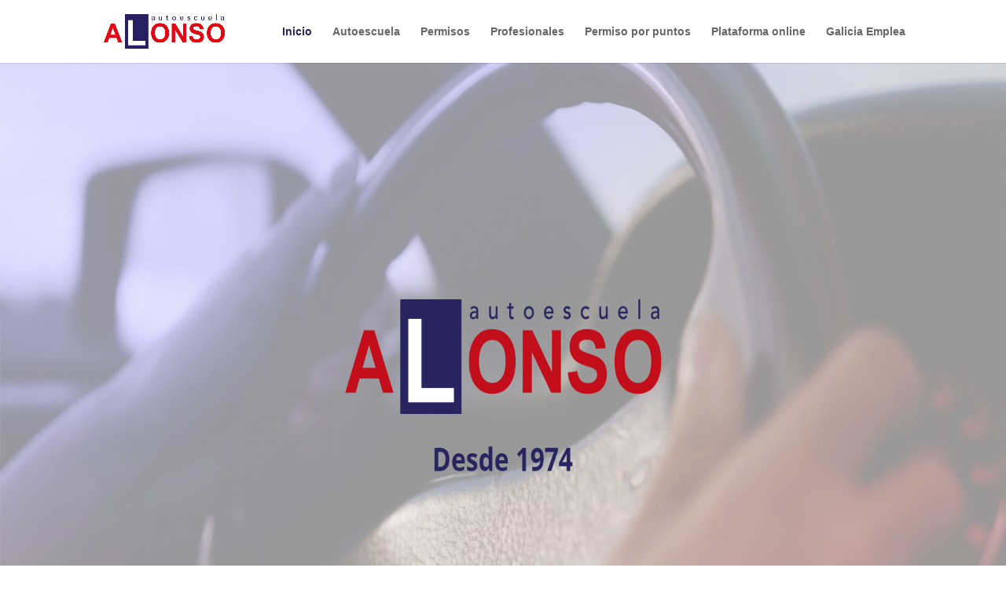

--- FILE ---
content_type: text/html; charset=UTF-8
request_url: https://autoescuelaalonsoourense.com/
body_size: 78714
content:
<!DOCTYPE html>
<html lang="es">
<head>
	<meta charset="UTF-8" /><link data-optimized="2" rel="stylesheet" href="https://autoescuelaalonsoourense.com/wp-content/litespeed/css/de9ee23792d2ea23e7c61a8061b61a41.css?ver=e6b88" />
<meta http-equiv="X-UA-Compatible" content="IE=edge">
	<link rel="pingback" href="https://autoescuelaalonsoourense.com/xmlrpc.php" />

	<script type="text/javascript">
		document.documentElement.className = 'js';
	</script>

	<meta name='robots' content='index, follow, max-image-preview:large, max-snippet:-1, max-video-preview:-1' />

	<!-- This site is optimized with the Yoast SEO plugin v22.5 - https://yoast.com/wordpress/plugins/seo/ -->
	<title>Inicio - Autoescuela Alonso</title>
	<link rel="canonical" href="https://autoescuelaalonsoourense.com/" />
	<meta property="og:locale" content="es_ES" />
	<meta property="og:type" content="website" />
	<meta property="og:title" content="Inicio - Autoescuela Alonso" />
	<meta property="og:url" content="https://autoescuelaalonsoourense.com/" />
	<meta property="og:site_name" content="Autoescuela Alonso" />
	<meta property="article:publisher" content="https://es-es.facebook.com/autoescuelaalonsoourense/" />
	<meta property="article:modified_time" content="2023-12-01T16:39:37+00:00" />
	<meta name="twitter:card" content="summary_large_image" />
	<script type="application/ld+json" class="yoast-schema-graph">{"@context":"https://schema.org","@graph":[{"@type":"WebPage","@id":"https://autoescuelaalonsoourense.com/","url":"https://autoescuelaalonsoourense.com/","name":"Inicio - Autoescuela Alonso","isPartOf":{"@id":"https://autoescuelaalonsoourense.com/#website"},"about":{"@id":"https://autoescuelaalonsoourense.com/#organization"},"datePublished":"2022-12-02T08:21:04+00:00","dateModified":"2023-12-01T16:39:37+00:00","breadcrumb":{"@id":"https://autoescuelaalonsoourense.com/#breadcrumb"},"inLanguage":"es","potentialAction":[{"@type":"ReadAction","target":["https://autoescuelaalonsoourense.com/"]}]},{"@type":"BreadcrumbList","@id":"https://autoescuelaalonsoourense.com/#breadcrumb","itemListElement":[{"@type":"ListItem","position":1,"name":"Portada"}]},{"@type":"WebSite","@id":"https://autoescuelaalonsoourense.com/#website","url":"https://autoescuelaalonsoourense.com/","name":"Autoescuela Alonso","description":"Formando desde 1974","publisher":{"@id":"https://autoescuelaalonsoourense.com/#organization"},"potentialAction":[{"@type":"SearchAction","target":{"@type":"EntryPoint","urlTemplate":"https://autoescuelaalonsoourense.com/?s={search_term_string}"},"query-input":"required name=search_term_string"}],"inLanguage":"es"},{"@type":"Organization","@id":"https://autoescuelaalonsoourense.com/#organization","name":"Autoescuela Alonso","url":"https://autoescuelaalonsoourense.com/","logo":{"@type":"ImageObject","inLanguage":"es","@id":"https://autoescuelaalonsoourense.com/#/schema/logo/image/","url":"https://autoescuelaalonsoourense.com/wp-content/uploads/2022/12/logo_alonso.png","contentUrl":"https://autoescuelaalonsoourense.com/wp-content/uploads/2022/12/logo_alonso.png","width":603,"height":169,"caption":"Autoescuela Alonso"},"image":{"@id":"https://autoescuelaalonsoourense.com/#/schema/logo/image/"},"sameAs":["https://es-es.facebook.com/autoescuelaalonsoourense/"]}]}</script>
	<!-- / Yoast SEO plugin. -->


<link rel="alternate" type="application/rss+xml" title="Autoescuela Alonso &raquo; Feed" href="https://autoescuelaalonsoourense.com/feed/" />
<link rel="alternate" type="application/rss+xml" title="Autoescuela Alonso &raquo; Feed de los comentarios" href="https://autoescuelaalonsoourense.com/comments/feed/" />
<link rel="alternate" title="oEmbed (JSON)" type="application/json+oembed" href="https://autoescuelaalonsoourense.com/wp-json/oembed/1.0/embed?url=https%3A%2F%2Fautoescuelaalonsoourense.com%2F" />
<link rel="alternate" title="oEmbed (XML)" type="text/xml+oembed" href="https://autoescuelaalonsoourense.com/wp-json/oembed/1.0/embed?url=https%3A%2F%2Fautoescuelaalonsoourense.com%2F&#038;format=xml" />
<meta content="Divi v.4.23.1" name="generator"/>



<link rel='preload' id='divi-dynamic-css' href='https://autoescuelaalonsoourense.com/wp-content/et-cache/9/et-divi-dynamic-9.css?ver=1763280816' as='style' media='all' onload="this.onload=null;this.rel='stylesheet'" />

<!--n2css--><!--n2js--><script type="text/javascript" src="https://autoescuelaalonsoourense.com/wp-includes/js/jquery/jquery.min.js?ver=3.7.1" id="jquery-core-js"></script>
<script type="text/javascript" src="https://autoescuelaalonsoourense.com/wp-includes/js/jquery/jquery-migrate.min.js?ver=3.4.1" id="jquery-migrate-js"></script>
<script type="text/javascript" src="https://autoescuelaalonsoourense.com/wp-content/plugins/adapta-rgpd/assets/js/cookies-eu-banner.js?ver=1.3.9" id="argpd-cookies-eu-banner-js"></script>
<link rel="https://api.w.org/" href="https://autoescuelaalonsoourense.com/wp-json/" /><link rel="alternate" title="JSON" type="application/json" href="https://autoescuelaalonsoourense.com/wp-json/wp/v2/pages/9" /><link rel="EditURI" type="application/rsd+xml" title="RSD" href="https://autoescuelaalonsoourense.com/xmlrpc.php?rsd" />
<meta name="generator" content="WordPress 6.9" />
<link rel='shortlink' href='https://autoescuelaalonsoourense.com/' />
<meta name="viewport" content="width=device-width, initial-scale=1.0, maximum-scale=1.0, user-scalable=0" /><meta name="generator" content="Powered by Slider Revolution 6.5.9 - responsive, Mobile-Friendly Slider Plugin for WordPress with comfortable drag and drop interface." />
<link rel="icon" href="https://autoescuelaalonsoourense.com/wp-content/uploads/2022/12/cropped-logo_aea-32x32.png" sizes="32x32" />
<link rel="icon" href="https://autoescuelaalonsoourense.com/wp-content/uploads/2022/12/cropped-logo_aea-192x192.png" sizes="192x192" />
<link rel="apple-touch-icon" href="https://autoescuelaalonsoourense.com/wp-content/uploads/2022/12/cropped-logo_aea-180x180.png" />
<meta name="msapplication-TileImage" content="https://autoescuelaalonsoourense.com/wp-content/uploads/2022/12/cropped-logo_aea-270x270.png" />
<script type="text/javascript">function setREVStartSize(e){
			//window.requestAnimationFrame(function() {				 
				window.RSIW = window.RSIW===undefined ? window.innerWidth : window.RSIW;	
				window.RSIH = window.RSIH===undefined ? window.innerHeight : window.RSIH;	
				try {								
					var pw = document.getElementById(e.c).parentNode.offsetWidth,
						newh;
					pw = pw===0 || isNaN(pw) ? window.RSIW : pw;
					e.tabw = e.tabw===undefined ? 0 : parseInt(e.tabw);
					e.thumbw = e.thumbw===undefined ? 0 : parseInt(e.thumbw);
					e.tabh = e.tabh===undefined ? 0 : parseInt(e.tabh);
					e.thumbh = e.thumbh===undefined ? 0 : parseInt(e.thumbh);
					e.tabhide = e.tabhide===undefined ? 0 : parseInt(e.tabhide);
					e.thumbhide = e.thumbhide===undefined ? 0 : parseInt(e.thumbhide);
					e.mh = e.mh===undefined || e.mh=="" || e.mh==="auto" ? 0 : parseInt(e.mh,0);		
					if(e.layout==="fullscreen" || e.l==="fullscreen") 						
						newh = Math.max(e.mh,window.RSIH);					
					else{					
						e.gw = Array.isArray(e.gw) ? e.gw : [e.gw];
						for (var i in e.rl) if (e.gw[i]===undefined || e.gw[i]===0) e.gw[i] = e.gw[i-1];					
						e.gh = e.el===undefined || e.el==="" || (Array.isArray(e.el) && e.el.length==0)? e.gh : e.el;
						e.gh = Array.isArray(e.gh) ? e.gh : [e.gh];
						for (var i in e.rl) if (e.gh[i]===undefined || e.gh[i]===0) e.gh[i] = e.gh[i-1];
											
						var nl = new Array(e.rl.length),
							ix = 0,						
							sl;					
						e.tabw = e.tabhide>=pw ? 0 : e.tabw;
						e.thumbw = e.thumbhide>=pw ? 0 : e.thumbw;
						e.tabh = e.tabhide>=pw ? 0 : e.tabh;
						e.thumbh = e.thumbhide>=pw ? 0 : e.thumbh;					
						for (var i in e.rl) nl[i] = e.rl[i]<window.RSIW ? 0 : e.rl[i];
						sl = nl[0];									
						for (var i in nl) if (sl>nl[i] && nl[i]>0) { sl = nl[i]; ix=i;}															
						var m = pw>(e.gw[ix]+e.tabw+e.thumbw) ? 1 : (pw-(e.tabw+e.thumbw)) / (e.gw[ix]);					
						newh =  (e.gh[ix] * m) + (e.tabh + e.thumbh);
					}
					var el = document.getElementById(e.c);
					if (el!==null && el) el.style.height = newh+"px";					
					el = document.getElementById(e.c+"_wrapper");
					if (el!==null && el) {
						el.style.height = newh+"px";
						el.style.display = "block";
					}
				} catch(e){
					console.log("Failure at Presize of Slider:" + e)
				}					   
			//});
		  };</script>

<link rel="preload" as="style" id="et-core-unified-deferred-9-cached-inline-styles" href="https://autoescuelaalonsoourense.com/wp-content/et-cache/9/et-core-unified-deferred-9.min.css?ver=1763280817" onload="this.onload=null;this.rel='stylesheet';" />






</head>
<body data-rsssl=1 class="home wp-singular page-template-default page page-id-9 wp-theme-Divi et_pb_button_helper_class et_fixed_nav et_show_nav et_primary_nav_dropdown_animation_fade et_secondary_nav_dropdown_animation_fade et_header_style_left et_pb_footer_columns4 et_cover_background et_pb_gutter osx et_pb_gutters3 et_pb_pagebuilder_layout et_no_sidebar et_divi_theme et-db">
	<div id="page-container">

	
	
			<header id="main-header" data-height-onload="66">
			<div class="container clearfix et_menu_container">
							<div class="logo_container">
					<span class="logo_helper"></span>
					<a href="https://autoescuelaalonsoourense.com/">
						<img src="https://autoescuelaalonsoourense.com/wp-content/uploads/2022/12/logo_alonso.png" width="603" height="169" alt="Autoescuela Alonso" id="logo" data-height-percentage="54" />
					</a>
				</div>
							<div id="et-top-navigation" data-height="66" data-fixed-height="40">
											<nav id="top-menu-nav">
						<ul id="top-menu" class="nav"><li id="menu-item-17" class="menu-item menu-item-type-post_type menu-item-object-page menu-item-home current-menu-item page_item page-item-9 current_page_item menu-item-17"><a href="https://autoescuelaalonsoourense.com/" aria-current="page">Inicio</a></li>
<li id="menu-item-440" class="menu-item menu-item-type-post_type menu-item-object-page menu-item-440"><a href="https://autoescuelaalonsoourense.com/autoescuela/">Autoescuela</a></li>
<li id="menu-item-556" class="menu-item menu-item-type-post_type menu-item-object-page menu-item-556"><a href="https://autoescuelaalonsoourense.com/permisos/">Permisos</a></li>
<li id="menu-item-555" class="menu-item menu-item-type-post_type menu-item-object-page menu-item-555"><a href="https://autoescuelaalonsoourense.com/profesionales/">Profesionales</a></li>
<li id="menu-item-858" class="menu-item menu-item-type-post_type menu-item-object-page menu-item-858"><a href="https://autoescuelaalonsoourense.com/recuperacion-puntos-ourense/">Permiso por puntos</a></li>
<li id="menu-item-557" class="menu-item menu-item-type-custom menu-item-object-custom menu-item-557"><a href="https://alonsonovoa.elportaldelalumno.com/Login/">Plataforma online</a></li>
<li id="menu-item-880" class="menu-item menu-item-type-post_type menu-item-object-page menu-item-880"><a href="https://autoescuelaalonsoourense.com/galicia-emplea/">Galicia Emplea</a></li>
</ul>						</nav>
					
					
					
					
					<div id="et_mobile_nav_menu">
				<div class="mobile_nav closed">
					<span class="select_page">Seleccionar página</span>
					<span class="mobile_menu_bar mobile_menu_bar_toggle"></span>
				</div>
			</div>				</div> <!-- #et-top-navigation -->
			</div> <!-- .container -->
					</header> <!-- #main-header -->
			<div id="et-main-area">
	
<div id="main-content">


			
				<article id="post-9" class="post-9 page type-page status-publish hentry">

				
					<div class="entry-content">
					<div class="et-l et-l--post">
			<div class="et_builder_inner_content et_pb_gutters3">
		<div class="et_pb_section et_pb_section_0 et_section_regular" >
				
				
				
				
				
				
				<div class="et_pb_row et_pb_row_0 et_pb_gutters3">
				<div class="et_pb_column et_pb_column_4_4 et_pb_column_0  et_pb_css_mix_blend_mode_passthrough et-last-child">
				
				
				
				
				<div class="et_pb_module et_pb_text et_pb_text_0  et_pb_text_align_left et_pb_bg_layout_light">
				
				
				
				
				<div class="et_pb_text_inner">
			<!-- START VideosHome REVOLUTION SLIDER 6.5.9 --><p class="rs-p-wp-fix"></p>
			<rs-module-wrap id="rev_slider_1_1_wrapper" data-source="gallery" style="visibility:hidden;background:transparent;padding:0;margin:0px auto;margin-top:0;margin-bottom:0;">
				<rs-module id="rev_slider_1_1" style="" data-version="6.5.9">
					<rs-slides>
						<rs-slide style="position: absolute;" data-key="rs-6" data-title="Slide" data-anim="ms:10;" data-in="o:1;" data-out="a:false;">
							<img fetchpriority="high" decoding="async" src="//autoescuelaalonsoourense.com/wp-content/plugins/revslider/public/assets/assets/dummy.png" alt="Slide" title="img_alonso_0" width="1920" height="1041" class="rev-slidebg tp-rs-img rs-lazyload" data-lazyload="//autoescuelaalonsoourense.com/wp-content/plugins/revslider/public/assets/assets/transparent.png" data-bg="f:auto;" data-no-retina>
<!--
							--><rs-layer
								id="slider-1-slide-6-layer-4" 
								data-type="image"
								data-rsp_ch="on"
								data-xy="x:c;"
								data-text="w:normal;s:20,16,16,16;l:0,20,20,20;"
								data-dim="w:['100%','100%','100%','100%'];h:['100%','100%','100%','100%'];"
								data-basealign="slide"
								data-frame_1="sp:2;"
								data-frame_999="o:0;st:w;sp:0;sR:1998;"
								style="z-index:8;"
							><img loading="lazy" decoding="async" src="//autoescuelaalonsoourense.com/wp-content/plugins/revslider/public/assets/assets/dummy.png" class="tp-rs-img rs-lazyload" width="1920" height="1041" data-lazyload="//autoescuelaalonsoourense.com/wp-content/uploads/2022/12/img_alonso_0.png" data-c="fullwidth" data-no-retina> 
							</rs-layer><!--
-->						</rs-slide>
						<rs-slide style="position: absolute;" data-key="rs-1" data-title="Slide" data-in="o:0;" data-out="a:false;">
							<img decoding="async" src="//autoescuelaalonsoourense.com/wp-content/plugins/revslider/public/assets/assets/dummy.png" alt="Slide" title="Inicio" class="rev-slidebg tp-rs-img rs-lazyload" data-lazyload="//autoescuelaalonsoourense.com/wp-content/plugins/revslider/public/assets/assets/transparent.png" data-no-retina>
<!--
							--><rs-layer
								id="slider-1-slide-1-layer-0" 
								class="rs-layer-video intrinsic-ignore"
								data-type="video"
								data-rsp_ch="on"
								data-xy="xo:3px,2px,2px,2px;"
								data-text="w:normal;s:20,16,16,16;l:0,20,20,20;"
								data-dim="w:100%;h:100%;"
								data-basealign="slide"
								data-video="vfc:true;vd:100;l:false;ptimer:false;"
								data-poster="//autoescuelaalonsoourense.com/wp-content/uploads/revslider/video-media/AEA_VIDEO_001_1_layer.jpeg"
								data-mp4="//autoescuelaalonsoourense.com/wp-content/uploads/2022/12/AEA_VIDEO_001.mp4"
								data-frame_999="o:0;st:w;"
								style="z-index:5;"
							>
							</rs-layer><!--
-->						</rs-slide>
						<rs-slide style="position: absolute;" data-key="rs-2" data-title="Slide" data-in="o:0;" data-out="a:false;">
							<img decoding="async" src="//autoescuelaalonsoourense.com/wp-content/plugins/revslider/public/assets/assets/dummy.png" alt="Slide" title="Inicio" class="rev-slidebg tp-rs-img rs-lazyload" data-lazyload="//autoescuelaalonsoourense.com/wp-content/plugins/revslider/public/assets/assets/transparent.png" data-no-retina>
<!--
							--><rs-layer
								id="slider-1-slide-2-layer-1" 
								class="rs-layer-video intrinsic-ignore"
								data-type="video"
								data-rsp_ch="on"
								data-text="w:normal;s:20,16,16,16;l:0,20,20,20;"
								data-dim="w:100%;h:1080px,891px,891px,891px;"
								data-basealign="slide"
								data-video="vfc:true;vd:100;l:false;ptimer:false;"
								data-poster="//autoescuelaalonsoourense.com/wp-content/uploads/revslider/video-media/AEA_VIDEO_002_2_layer.jpeg"
								data-mp4="//autoescuelaalonsoourense.com/wp-content/uploads/2022/12/AEA_VIDEO_002.mp4"
								data-frame_999="o:0;st:w;"
								style="z-index:5;"
							>
							</rs-layer><!--
-->						</rs-slide>
						<rs-slide style="position: absolute;" data-key="rs-3" data-title="Slide" data-in="o:0;" data-out="a:false;">
							<img decoding="async" src="//autoescuelaalonsoourense.com/wp-content/plugins/revslider/public/assets/assets/dummy.png" alt="Slide" title="Inicio" class="rev-slidebg tp-rs-img rs-lazyload" data-lazyload="//autoescuelaalonsoourense.com/wp-content/plugins/revslider/public/assets/assets/transparent.png" data-no-retina>
<!--
							--><rs-layer
								id="slider-1-slide-3-layer-3" 
								class="rs-layer-video intrinsic-ignore"
								data-type="video"
								data-rsp_ch="on"
								data-text="w:normal;s:20,16,16,16;l:0,20,20,20;"
								data-dim="w:100%;h:1080px,891px,891px,891px;"
								data-basealign="slide"
								data-video="vfc:true;vd:100;l:false;ptimer:false;"
								data-poster="//autoescuelaalonsoourense.com/wp-content/uploads/revslider/video-media/AEA_VIDEO_003_3_layer.jpeg"
								data-mp4="//autoescuelaalonsoourense.com/wp-content/uploads/2022/12/AEA_VIDEO_003.mp4"
								data-frame_999="o:0;st:w;"
								style="z-index:6;"
							>
							</rs-layer><!--
-->						</rs-slide>
						<rs-slide style="position: absolute;" data-key="rs-7" data-title="Slide" data-in="o:0;" data-out="a:false;">
							<img decoding="async" src="//autoescuelaalonsoourense.com/wp-content/plugins/revslider/public/assets/assets/dummy.png" alt="Slide" title="Inicio" class="rev-slidebg tp-rs-img rs-lazyload" data-lazyload="//autoescuelaalonsoourense.com/wp-content/plugins/revslider/public/assets/assets/transparent.png" data-no-retina>
<!--
							--><rs-layer
								id="slider-1-slide-7-layer-3" 
								class="rs-layer-video intrinsic-ignore"
								data-type="video"
								data-rsp_ch="on"
								data-text="w:normal;s:20,16,16,16;l:0,20,20,20;"
								data-dim="w:100%;h:1080px,891px,891px,891px;"
								data-basealign="slide"
								data-video="vfc:true;vd:100;l:false;ptimer:false;"
								data-poster="//autoescuelaalonsoourense.com/wp-content/uploads/revslider/video-media/AEA_VIDEO_004_7_layer.jpeg"
								data-mp4="//autoescuelaalonsoourense.com/wp-content/uploads/2022/12/AEA_VIDEO_004.mp4"
								data-frame_999="o:0;st:w;"
								style="z-index:6;"
							>
							</rs-layer><!--
-->						</rs-slide>
						<rs-slide style="position: absolute;" data-key="rs-8" data-title="Slide" data-in="o:0;" data-out="a:false;">
							<img decoding="async" src="//autoescuelaalonsoourense.com/wp-content/plugins/revslider/public/assets/assets/dummy.png" alt="Slide" title="Inicio" class="rev-slidebg tp-rs-img rs-lazyload" data-lazyload="//autoescuelaalonsoourense.com/wp-content/plugins/revslider/public/assets/assets/transparent.png" data-no-retina>
<!--
							--><rs-layer
								id="slider-1-slide-8-layer-3" 
								class="rs-layer-video intrinsic-ignore"
								data-type="video"
								data-rsp_ch="on"
								data-text="w:normal;s:20,16,16,16;l:0,20,20,20;"
								data-dim="w:100%;h:1080px,891px,891px,891px;"
								data-basealign="slide"
								data-video="vfc:true;vd:100;l:false;ptimer:false;"
								data-poster="//autoescuelaalonsoourense.com/wp-content/uploads/revslider/video-media/AEA_VIDEO_005_8_layer.jpeg"
								data-mp4="//autoescuelaalonsoourense.com/wp-content/uploads/2022/12/AEA_VIDEO_005.mp4"
								data-frame_999="o:0;st:w;"
								style="z-index:6;"
							>
							</rs-layer><!--
-->						</rs-slide>
						<rs-slide style="position: absolute;" data-key="rs-9" data-title="Slide" data-in="o:0;" data-out="a:false;">
							<img decoding="async" src="//autoescuelaalonsoourense.com/wp-content/plugins/revslider/public/assets/assets/dummy.png" alt="Slide" title="Inicio" class="rev-slidebg tp-rs-img rs-lazyload" data-lazyload="//autoescuelaalonsoourense.com/wp-content/plugins/revslider/public/assets/assets/transparent.png" data-no-retina>
<!--
							--><rs-layer
								id="slider-1-slide-9-layer-3" 
								class="rs-layer-video intrinsic-ignore"
								data-type="video"
								data-rsp_ch="on"
								data-text="w:normal;s:20,16,16,16;l:0,20,20,20;"
								data-dim="w:100%;h:1080px,891px,891px,891px;"
								data-basealign="slide"
								data-video="vfc:true;vd:100;l:false;ptimer:false;"
								data-poster="//autoescuelaalonsoourense.com/wp-content/uploads/revslider/video-media/AEA_VIDEO_006_9_layer.jpeg"
								data-mp4="//autoescuelaalonsoourense.com/wp-content/uploads/2022/12/AEA_VIDEO_006.mp4"
								data-frame_999="o:0;st:w;"
								style="z-index:6;"
							>
							</rs-layer><!--
-->						</rs-slide>
						<rs-slide style="position: absolute;" data-key="rs-10" data-title="Slide" data-in="o:0;" data-out="a:false;">
							<img decoding="async" src="//autoescuelaalonsoourense.com/wp-content/plugins/revslider/public/assets/assets/dummy.png" alt="Slide" title="Inicio" class="rev-slidebg tp-rs-img rs-lazyload" data-lazyload="//autoescuelaalonsoourense.com/wp-content/plugins/revslider/public/assets/assets/transparent.png" data-no-retina>
<!--
							--><rs-layer
								id="slider-1-slide-10-layer-3" 
								class="rs-layer-video intrinsic-ignore"
								data-type="video"
								data-rsp_ch="on"
								data-text="w:normal;s:20,16,16,16;l:0,20,20,20;"
								data-dim="w:100%;h:1080px,891px,891px,891px;"
								data-basealign="slide"
								data-video="vfc:true;vd:100;l:false;ptimer:false;"
								data-poster="//autoescuelaalonsoourense.com/wp-content/uploads/revslider/video-media/AEA_VIDEO_007_10_layer.jpeg"
								data-mp4="//autoescuelaalonsoourense.com/wp-content/uploads/2022/12/AEA_VIDEO_007.mp4"
								data-frame_999="o:0;st:w;"
								style="z-index:6;"
							>
							</rs-layer><!--
-->						</rs-slide>
						<rs-slide style="position: absolute;" data-key="rs-11" data-title="Slide" data-in="o:0;" data-out="a:false;">
							<img decoding="async" src="//autoescuelaalonsoourense.com/wp-content/plugins/revslider/public/assets/assets/dummy.png" alt="Slide" title="Inicio" class="rev-slidebg tp-rs-img rs-lazyload" data-lazyload="//autoescuelaalonsoourense.com/wp-content/plugins/revslider/public/assets/assets/transparent.png" data-no-retina>
<!--
							--><rs-layer
								id="slider-1-slide-11-layer-3" 
								class="rs-layer-video intrinsic-ignore"
								data-type="video"
								data-rsp_ch="on"
								data-text="w:normal;s:20,16,16,16;l:0,20,20,20;"
								data-dim="w:100%;h:1080px,891px,891px,891px;"
								data-basealign="slide"
								data-video="vfc:true;vd:100;l:false;ptimer:false;"
								data-poster="//autoescuelaalonsoourense.com/wp-content/uploads/revslider/video-media/AEA_VIDEO_008_11_layer.jpeg"
								data-mp4="//autoescuelaalonsoourense.com/wp-content/uploads/2022/12/AEA_VIDEO_008.mp4"
								data-frame_999="o:0;st:w;"
								style="z-index:6;"
							>
							</rs-layer><!--
-->						</rs-slide>
						<rs-slide style="position: absolute;" data-key="rs-12" data-title="Slide" data-in="o:0;" data-out="a:false;">
							<img decoding="async" src="//autoescuelaalonsoourense.com/wp-content/plugins/revslider/public/assets/assets/dummy.png" alt="Slide" title="Inicio" class="rev-slidebg tp-rs-img rs-lazyload" data-lazyload="//autoescuelaalonsoourense.com/wp-content/plugins/revslider/public/assets/assets/transparent.png" data-no-retina>
<!--
							--><rs-layer
								id="slider-1-slide-12-layer-3" 
								class="rs-layer-video intrinsic-ignore"
								data-type="video"
								data-rsp_ch="on"
								data-text="w:normal;s:20,16,16,16;l:0,20,20,20;"
								data-dim="w:100%;h:1080px,891px,891px,891px;"
								data-basealign="slide"
								data-video="vfc:true;vd:100;l:false;ptimer:false;"
								data-poster="//autoescuelaalonsoourense.com/wp-content/uploads/revslider/video-media/AEA_VIDEO_009_12_layer.jpeg"
								data-mp4="//autoescuelaalonsoourense.com/wp-content/uploads/2022/12/AEA_VIDEO_009.mp4"
								data-frame_999="o:0;st:w;"
								style="z-index:6;"
							>
							</rs-layer><!--
-->						</rs-slide>
						<rs-slide style="position: absolute;" data-key="rs-13" data-title="Slide" data-in="o:0;" data-out="a:false;">
							<img decoding="async" src="//autoescuelaalonsoourense.com/wp-content/plugins/revslider/public/assets/assets/dummy.png" alt="Slide" title="Inicio" class="rev-slidebg tp-rs-img rs-lazyload" data-lazyload="//autoescuelaalonsoourense.com/wp-content/plugins/revslider/public/assets/assets/transparent.png" data-no-retina>
<!--
							--><rs-layer
								id="slider-1-slide-13-layer-3" 
								class="rs-layer-video intrinsic-ignore"
								data-type="video"
								data-rsp_ch="on"
								data-text="w:normal;s:20,16,16,16;l:0,20,20,20;"
								data-dim="w:100%;h:1080px,891px,891px,891px;"
								data-basealign="slide"
								data-video="vfc:true;vd:100;l:false;ptimer:false;"
								data-poster="//autoescuelaalonsoourense.com/wp-content/uploads/revslider/video-media/AEA_VIDEO_010_13_layer.jpeg"
								data-mp4="//autoescuelaalonsoourense.com/wp-content/uploads/2022/12/AEA_VIDEO_010.mp4"
								data-frame_999="o:0;st:w;"
								style="z-index:6;"
							>
							</rs-layer><!--
-->						</rs-slide>
						<rs-slide style="position: absolute;" data-key="rs-14" data-title="Slide" data-in="o:0;" data-out="a:false;">
							<img decoding="async" src="//autoescuelaalonsoourense.com/wp-content/plugins/revslider/public/assets/assets/dummy.png" alt="Slide" title="Inicio" class="rev-slidebg tp-rs-img rs-lazyload" data-lazyload="//autoescuelaalonsoourense.com/wp-content/plugins/revslider/public/assets/assets/transparent.png" data-no-retina>
<!--
							--><rs-layer
								id="slider-1-slide-14-layer-3" 
								class="rs-layer-video intrinsic-ignore"
								data-type="video"
								data-rsp_ch="on"
								data-text="w:normal;s:20,16,16,16;l:0,20,20,20;"
								data-dim="w:100%;h:1080px,891px,891px,891px;"
								data-basealign="slide"
								data-video="vfc:true;vd:100;l:false;ptimer:false;"
								data-poster="//autoescuelaalonsoourense.com/wp-content/uploads/revslider/video-media/AEA_VIDEO_011_14_layer.jpeg"
								data-mp4="//autoescuelaalonsoourense.com/wp-content/uploads/2022/12/AEA_VIDEO_011.mp4"
								data-frame_999="o:0;st:w;"
								style="z-index:6;"
							>
							</rs-layer><!--
-->						</rs-slide>
						<rs-slide style="position: absolute;" data-key="rs-15" data-title="Slide" data-in="o:0;" data-out="a:false;">
							<img decoding="async" src="//autoescuelaalonsoourense.com/wp-content/plugins/revslider/public/assets/assets/dummy.png" alt="Slide" title="Inicio" class="rev-slidebg tp-rs-img rs-lazyload" data-lazyload="//autoescuelaalonsoourense.com/wp-content/plugins/revslider/public/assets/assets/transparent.png" data-no-retina>
<!--
							--><rs-layer
								id="slider-1-slide-15-layer-3" 
								class="rs-layer-video intrinsic-ignore"
								data-type="video"
								data-rsp_ch="on"
								data-text="w:normal;s:20,16,16,16;l:0,20,20,20;"
								data-dim="w:100%;h:1080px,891px,891px,891px;"
								data-basealign="slide"
								data-video="vfc:true;vd:100;l:false;ptimer:false;"
								data-poster="//autoescuelaalonsoourense.com/wp-content/uploads/revslider/video-media/AEA_VIDEO_012_15_layer.jpeg"
								data-mp4="//autoescuelaalonsoourense.com/wp-content/uploads/2022/12/AEA_VIDEO_012.mp4"
								data-frame_999="o:0;st:w;"
								style="z-index:8;"
							>
							</rs-layer><!--
-->						</rs-slide>
						<rs-slide style="position: absolute;" data-key="rs-16" data-title="Slide" data-in="o:0;" data-out="a:false;">
							<img decoding="async" src="//autoescuelaalonsoourense.com/wp-content/plugins/revslider/public/assets/assets/dummy.png" alt="Slide" title="Inicio" class="rev-slidebg tp-rs-img rs-lazyload" data-lazyload="//autoescuelaalonsoourense.com/wp-content/plugins/revslider/public/assets/assets/transparent.png" data-no-retina>
<!--
							--><rs-layer
								id="slider-1-slide-16-layer-3" 
								class="rs-layer-video intrinsic-ignore"
								data-type="video"
								data-rsp_ch="on"
								data-text="w:normal;s:20,16,16,16;l:0,20,20,20;"
								data-dim="w:100%;h:1080px,891px,891px,891px;"
								data-basealign="slide"
								data-video="vfc:true;vd:100;l:false;ptimer:false;"
								data-poster="//autoescuelaalonsoourense.com/wp-content/uploads/revslider/video-media/AEA_VIDEO_013_16_layer.jpeg"
								data-mp4="//autoescuelaalonsoourense.com/wp-content/uploads/2022/12/AEA_VIDEO_013.mp4"
								data-frame_999="o:0;st:w;"
								style="z-index:6;"
							>
							</rs-layer><!--
-->						</rs-slide>
					</rs-slides>
				</rs-module>
				<script type="text/javascript">
					setREVStartSize({c: 'rev_slider_1_1',rl:[1240,1024,1024,1024],el:[900,768,768,768],gw:[1240,1024,1024,1024],gh:[900,768,768,768],type:'standard',justify:'',layout:'fullwidth',mh:"0"});if (window.RS_MODULES!==undefined && window.RS_MODULES.modules!==undefined && window.RS_MODULES.modules["revslider11"]!==undefined) {window.RS_MODULES.modules["revslider11"].once = false;window.revapi1 = undefined;if (window.RS_MODULES.checkMinimal!==undefined) window.RS_MODULES.checkMinimal()}
				</script>
			</rs-module-wrap>
			<!-- END REVOLUTION SLIDER -->
</div>
			</div>
			</div>
				
				
				
				
			</div><div class="et_pb_row et_pb_row_1">
				<div class="et_pb_column et_pb_column_4_4 et_pb_column_1  et_pb_css_mix_blend_mode_passthrough et-last-child">
				
				
				
				
				<div class="et_pb_module et_pb_text et_pb_text_1  et_pb_text_align_left et_pb_bg_layout_light">
				
				
				
				
				<div class="et_pb_text_inner" data-et-multi-view="{&quot;schema&quot;:{&quot;content&quot;:{&quot;desktop&quot;:&quot;&lt;h1 style=\&quot;text-align: center;\&quot;&gt;&lt;span style=\&quot;font-size: 50px;\&quot;&gt;&lt;span style=\&quot;color: #292460;\&quot;&gt;Autoescuela Alonso&lt;br \/&gt;formando desde 1974&lt;\/span&gt;&lt;br \/&gt;\n&lt;\/span&gt;&lt;\/h1&gt;&quot;,&quot;tablet&quot;:&quot;&lt;h1 style=\&quot;text-align: center;\&quot;&gt;&lt;span style=\&quot;font-size: 50px;\&quot;&gt;&lt;span style=\&quot;color: #292460;\&quot;&gt;Disponemos de todos los permisos de conducir&lt;\/span&gt;&lt;br \/&gt;&lt;\/span&gt;&lt;\/h1&gt;&quot;,&quot;phone&quot;:&quot;&lt;h1 style=\&quot;text-align: center;\&quot;&gt;&lt;span style=\&quot;font-size: 28px;\&quot;&gt;&lt;span style=\&quot;color: #292460;\&quot;&gt;Autoescuela Alonso&lt;br \/&gt;formando desde 1974&lt;\/span&gt;&lt;br \/&gt;\n&lt;\/span&gt;&lt;\/h1&gt;&quot;}},&quot;slug&quot;:&quot;et_pb_text&quot;}" data-et-multi-view-load-tablet-hidden="true" data-et-multi-view-load-phone-hidden="true"><h1 style="text-align: center;"><span style="font-size: 50px;"><span style="color: #292460;">Autoescuela Alonso<br />formando desde 1974</span><br />
</span></h1></div>
			</div>
			</div>
				
				
				
				
			</div><div class="et_pb_row et_pb_row_2">
				<div class="et_pb_column et_pb_column_4_4 et_pb_column_2  et_pb_css_mix_blend_mode_passthrough et-last-child">
				
				
				
				
				<div class="et_pb_module et_pb_text et_pb_text_2  et_pb_text_align_center et_pb_bg_layout_light">
				
				
				
				
				<div class="et_pb_text_inner"><p>Tenemos disponibles todos los permisos, vehículos, pistas de prácticas propias y contamos con todos los espacios y recursos necesarios para ofrecer una formación diversificada dentro del sector.</p></div>
			</div><div class="et_pb_module et_pb_text et_pb_text_3  et_pb_text_align_center et_pb_bg_layout_light">
				
				
				
				
				<div class="et_pb_text_inner"><p>Nuestro Centro de Formación abarca otras especialidades como el transporte de mercancías peligrosas (ADR); Certificado de Aptitud Profesional (CAP); Sensibilización y reeducación vial para la recuperación de puntos; Conducción eficiente para turismos y camiones; Formador de formadores en transporte de mercancía peligrosas; operador de carretillas elevadoras; camión grúa autocargante y seguridad y manejo de plataformas elevadoras de personas. Además, Autoescuela Alonso Novoa SL es una entidad organizadora de la Fundación Tripartita y son muchas empresas las que optan por bonificar la formación de sus trabajadores con nosotros</p></div>
			</div>
			</div>
				
				
				
				
			</div><div class="et_pb_row et_pb_row_3">
				<div class="et_pb_column et_pb_column_4_4 et_pb_column_3  et_pb_css_mix_blend_mode_passthrough et-last-child">
				
				
				
				
				<div class="et_pb_module et_pb_text et_pb_text_4  et_pb_text_align_center et_pb_bg_layout_light">
				
				
				
				
				<div class="et_pb_text_inner"><span style="font-size: 15px;">Tenemos disponibles todos los permisos, vehículos, pistas de prácticas propias y contamos con todos los espacios y recursos necesarios para ofrecer una formación diversificada dentro del sector.</span></div>
			</div><div class="et_pb_module et_pb_text et_pb_text_5  et_pb_text_align_center et_pb_bg_layout_light">
				
				
				
				
				<div class="et_pb_text_inner"><span style="font-size: 15px;">Nuestro Centro de Formación abarca otras especialidades como el transporte de mercancías peligrosas (ADR); Certificado de Aptitud Profesional (CAP); Sensibilización y reeducación vial para la recuperación de puntos; Conducción eficiente para turismos y camiones; Formador de formadores en transporte de mercancía peligrosas; operador de carretillas elevadoras; camión grúa autocargante y seguridad y manejo de plataformas elevadoras de personas. Además, Autoescuela Alonso Novoa SL es una entidad organizadora de la Fundación Tripartita y son muchas empresas las que optan por bonificar la formación de sus trabajadores con nosotros</span></div>
			</div>
			</div>
				
				
				
				
			</div><div class="et_pb_row et_pb_row_4">
				<div class="et_pb_column et_pb_column_4_4 et_pb_column_4  et_pb_css_mix_blend_mode_passthrough et-last-child">
				
				
				
				
				<div class="et_pb_module et_pb_image et_pb_image_0">
				
				
				
				
				<span class="et_pb_image_wrap "><img loading="lazy" decoding="async" width="1920" height="482" src="https://autoescuelaalonsoourense.com/wp-content/uploads/2022/12/img_alonso_1.png" alt="" title="img_alonso_1" srcset="https://autoescuelaalonsoourense.com/wp-content/uploads/2022/12/img_alonso_1.png 1920w, https://autoescuelaalonsoourense.com/wp-content/uploads/2022/12/img_alonso_1-1280x321.png 1280w, https://autoescuelaalonsoourense.com/wp-content/uploads/2022/12/img_alonso_1-980x246.png 980w, https://autoescuelaalonsoourense.com/wp-content/uploads/2022/12/img_alonso_1-480x121.png 480w" sizes="auto, (min-width: 0px) and (max-width: 480px) 480px, (min-width: 481px) and (max-width: 980px) 980px, (min-width: 981px) and (max-width: 1280px) 1280px, (min-width: 1281px) 1920px, 100vw" class="wp-image-41" /></span>
			</div><div class="et_pb_module et_pb_text et_pb_text_6  et_pb_text_align_left et_pb_bg_layout_light">
				
				
				
				
				<div class="et_pb_text_inner"><h1 style="text-align: center;"><span style="font-size: 50px;"><span style="color: #292460;">Los permisos más solicitados</span><br /></span></h1></div>
			</div><div class="et_pb_module et_pb_text et_pb_text_7  et_pb_text_align_left et_pb_bg_layout_light">
				
				
				
				
				<div class="et_pb_text_inner"><h1 style="text-align: center;"><span style="font-size: 28px;"><span style="color: #292460;">Los permisos más solicitados</span><br /></span></h1></div>
			</div>
			</div>
				
				
				
				
			</div>
				
				
			</div><div class="et_pb_section et_pb_section_1 et_section_regular" >
				
				
				
				
				
				
				<div class="et_pb_row et_pb_row_5">
				<div class="et_pb_column et_pb_column_1_3 et_pb_column_5  et_pb_css_mix_blend_mode_passthrough">
				
				
				
				
				<div class="et_pb_module et_pb_image et_pb_image_1">
				
				
				
				
				<span class="et_pb_image_wrap "><img loading="lazy" decoding="async" width="237" height="229" src="https://autoescuelaalonsoourense.com/wp-content/uploads/2022/12/permiso_aea_A.png" alt="" title="permiso_aea_A" class="wp-image-50" /></span>
			</div>
			</div><div class="et_pb_column et_pb_column_1_3 et_pb_column_6  et_pb_css_mix_blend_mode_passthrough">
				
				
				
				
				<div class="et_pb_module et_pb_image et_pb_image_2">
				
				
				
				
				<span class="et_pb_image_wrap "><img loading="lazy" decoding="async" width="329" height="229" src="https://autoescuelaalonsoourense.com/wp-content/uploads/2022/12/permiso_aea_B.png" alt="" title="permiso_aea_B" srcset="https://autoescuelaalonsoourense.com/wp-content/uploads/2022/12/permiso_aea_B.png 329w, https://autoescuelaalonsoourense.com/wp-content/uploads/2022/12/permiso_aea_B-300x209.png 300w" sizes="auto, (max-width: 329px) 100vw, 329px" class="wp-image-51" /></span>
			</div>
			</div><div class="et_pb_column et_pb_column_1_3 et_pb_column_7  et_pb_css_mix_blend_mode_passthrough et-last-child">
				
				
				
				
				<div class="et_pb_module et_pb_image et_pb_image_3">
				
				
				
				
				<span class="et_pb_image_wrap "><img loading="lazy" decoding="async" width="318" height="232" src="https://autoescuelaalonsoourense.com/wp-content/uploads/2022/12/permiso_aea_C.png" alt="" title="permiso_aea_C" srcset="https://autoescuelaalonsoourense.com/wp-content/uploads/2022/12/permiso_aea_C.png 318w, https://autoescuelaalonsoourense.com/wp-content/uploads/2022/12/permiso_aea_C-300x219.png 300w" sizes="auto, (max-width: 318px) 100vw, 318px" class="wp-image-52" /></span>
			</div>
			</div>
				
				
				
				
			</div><div class="et_pb_row et_pb_row_6">
				<div class="et_pb_column et_pb_column_1_3 et_pb_column_8  et_pb_css_mix_blend_mode_passthrough">
				
				
				
				
				<div class="et_pb_module et_pb_image et_pb_image_4">
				
				
				
				
				<span class="et_pb_image_wrap "><img loading="lazy" decoding="async" width="237" height="229" src="https://autoescuelaalonsoourense.com/wp-content/uploads/2022/12/permiso_aea_A.png" alt="" title="permiso_aea_A" class="wp-image-50" /></span>
			</div>
			</div><div class="et_pb_column et_pb_column_1_3 et_pb_column_9  et_pb_css_mix_blend_mode_passthrough">
				
				
				
				
				<div class="et_pb_module et_pb_image et_pb_image_5">
				
				
				
				
				<span class="et_pb_image_wrap "><img loading="lazy" decoding="async" width="329" height="229" src="https://autoescuelaalonsoourense.com/wp-content/uploads/2022/12/permiso_aea_B.png" alt="" title="permiso_aea_B" srcset="https://autoescuelaalonsoourense.com/wp-content/uploads/2022/12/permiso_aea_B.png 329w, https://autoescuelaalonsoourense.com/wp-content/uploads/2022/12/permiso_aea_B-300x209.png 300w" sizes="auto, (max-width: 329px) 100vw, 329px" class="wp-image-51" /></span>
			</div>
			</div><div class="et_pb_column et_pb_column_1_3 et_pb_column_10  et_pb_css_mix_blend_mode_passthrough et-last-child">
				
				
				
				
				<div class="et_pb_module et_pb_image et_pb_image_6">
				
				
				
				
				<span class="et_pb_image_wrap "><img loading="lazy" decoding="async" width="318" height="232" src="https://autoescuelaalonsoourense.com/wp-content/uploads/2022/12/permiso_aea_C.png" alt="" title="permiso_aea_C" srcset="https://autoescuelaalonsoourense.com/wp-content/uploads/2022/12/permiso_aea_C.png 318w, https://autoescuelaalonsoourense.com/wp-content/uploads/2022/12/permiso_aea_C-300x219.png 300w" sizes="auto, (max-width: 318px) 100vw, 318px" class="wp-image-52" /></span>
			</div>
			</div>
				
				
				
				
			</div>
				
				
			</div><div class="et_pb_section et_pb_section_2 et_section_regular" >
				
				
				
				
				
				
				<div class="et_pb_row et_pb_row_7">
				<div class="et_pb_column et_pb_column_1_2 et_pb_column_11  et_pb_css_mix_blend_mode_passthrough">
				
				
				
				
				<div class="et_pb_module et_pb_image et_pb_image_7">
				
				
				
				
				<span class="et_pb_image_wrap "><img loading="lazy" decoding="async" width="274" height="231" src="https://autoescuelaalonsoourense.com/wp-content/uploads/2022/12/permiso_aea_D.png" alt="" title="permiso_aea_D" class="wp-image-53" /></span>
			</div>
			</div><div class="et_pb_column et_pb_column_1_2 et_pb_column_12  et_pb_css_mix_blend_mode_passthrough et-last-child">
				
				
				
				
				<div class="et_pb_module et_pb_image et_pb_image_8">
				
				
				
				
				<span class="et_pb_image_wrap "><img loading="lazy" decoding="async" width="349" height="227" src="https://autoescuelaalonsoourense.com/wp-content/uploads/2022/12/permiso_aea_E.png" alt="" title="permiso_aea_E" srcset="https://autoescuelaalonsoourense.com/wp-content/uploads/2022/12/permiso_aea_E.png 349w, https://autoescuelaalonsoourense.com/wp-content/uploads/2022/12/permiso_aea_E-300x195.png 300w" sizes="auto, (max-width: 349px) 100vw, 349px" class="wp-image-54" /></span>
			</div>
			</div>
				
				
				
				
			</div><div class="et_pb_row et_pb_row_8">
				<div class="et_pb_column et_pb_column_1_2 et_pb_column_13  et_pb_css_mix_blend_mode_passthrough">
				
				
				
				
				<div class="et_pb_module et_pb_image et_pb_image_9">
				
				
				
				
				<span class="et_pb_image_wrap "><img loading="lazy" decoding="async" width="274" height="231" src="https://autoescuelaalonsoourense.com/wp-content/uploads/2022/12/permiso_aea_D.png" alt="" title="permiso_aea_D" class="wp-image-53" /></span>
			</div>
			</div><div class="et_pb_column et_pb_column_1_2 et_pb_column_14  et_pb_css_mix_blend_mode_passthrough et-last-child">
				
				
				
				
				<div class="et_pb_module et_pb_image et_pb_image_10">
				
				
				
				
				<span class="et_pb_image_wrap "><img loading="lazy" decoding="async" width="349" height="227" src="https://autoescuelaalonsoourense.com/wp-content/uploads/2022/12/permiso_aea_E.png" alt="" title="permiso_aea_E" srcset="https://autoescuelaalonsoourense.com/wp-content/uploads/2022/12/permiso_aea_E.png 349w, https://autoescuelaalonsoourense.com/wp-content/uploads/2022/12/permiso_aea_E-300x195.png 300w" sizes="auto, (max-width: 349px) 100vw, 349px" class="wp-image-54" /></span>
			</div>
			</div>
				
				
				
				
			</div>
				
				
			</div><div class="et_pb_section et_pb_section_3 et_pb_with_background et_section_regular" >
				
				
				
				
				
				
				<div class="et_pb_row et_pb_row_9">
				<div class="et_pb_column et_pb_column_4_4 et_pb_column_15  et_pb_css_mix_blend_mode_passthrough et-last-child">
				
				
				
				
				<div class="et_pb_module et_pb_text et_pb_text_8  et_pb_text_align_left et_pb_bg_layout_light">
				
				
				
				
				<div class="et_pb_text_inner" data-et-multi-view="{&quot;schema&quot;:{&quot;content&quot;:{&quot;desktop&quot;:&quot;&lt;h1 style=\&quot;text-align: center;\&quot;&gt;&lt;span style=\&quot;font-size: 50px;\&quot;&gt;&lt;span style=\&quot;color: #292460;\&quot;&gt;Tenemos soluciones para profesionales y empresas&lt;\/span&gt;&lt;\/span&gt;&lt;\/h1&gt;&quot;,&quot;tablet&quot;:&quot;&lt;h1 style=\&quot;text-align: center;\&quot;&gt;&lt;span style=\&quot;font-size: 50px;\&quot;&gt;&lt;span style=\&quot;color: #292460;\&quot;&gt;Tenemos Soluciones para&lt;\/span&gt;&lt;\/span&gt;&lt;\/h1&gt;\n&lt;h1 style=\&quot;text-align: center;\&quot;&gt;&lt;span style=\&quot;font-size: 50px;\&quot;&gt;&lt;span style=\&quot;color: #292460;\&quot;&gt;Profesionales y Empresas&lt;\/span&gt;&lt;\/span&gt;&lt;\/h1&gt;\n&lt;h1 style=\&quot;text-align: center;\&quot;&gt;&lt;span style=\&quot;font-size: 50px;\&quot;&gt;&lt;span style=\&quot;color: #292460;\&quot;&gt;&lt;\/span&gt;&lt;br \/&gt;&lt;\/span&gt;&lt;\/h1&gt;&quot;,&quot;phone&quot;:&quot;&lt;h1 style=\&quot;text-align: center;\&quot;&gt;&lt;span style=\&quot;font-size: 28px;\&quot;&gt;&lt;span style=\&quot;color: #292460;\&quot;&gt;Tenemos soluciones para profesionales y empresas&lt;\/span&gt;&lt;\/span&gt;&lt;\/h1&gt;&quot;}},&quot;slug&quot;:&quot;et_pb_text&quot;}" data-et-multi-view-load-tablet-hidden="true" data-et-multi-view-load-phone-hidden="true"><h1 style="text-align: center;"><span style="font-size: 50px;"><span style="color: #292460;">Tenemos soluciones para profesionales y empresas</span></span></h1></div>
			</div><div class="et_pb_module et_pb_text et_pb_text_9  et_pb_text_align_center et_pb_bg_layout_light">
				
				
				
				
				<div class="et_pb_text_inner"><p>Somos un centro de formación de transporte de mercancías peligrosas (ADR) y actualmente impartimos cursos para la obtención del Certificado de Aptitud Profesional (CAP).</p>
<p>Desde hace más de 20 años somos centro colaborador del Servizo Público de Emprego de Galicia, hemos realizado diversos cursos destinados a desempleados: permisos de conducir tipo B, C1, C, C+E, carretillas elevadoras, certificados de profesionalidad, entre otros.</p>
<p>Fuimos uno de los primeros centros homologados por el servicio de Mobilidade de la Consellería de Infraestructuras e Vivenda y contamos con la homologación de la Consellería de Traballo para impartir los cursos CAP del SEPE y del Certificado de Profesionalidad para la conducción de vehículos pesados.</p></div>
			</div>
			</div>
				
				
				
				
			</div><div class="et_pb_row et_pb_row_10">
				<div class="et_pb_column et_pb_column_4_4 et_pb_column_16  et_pb_css_mix_blend_mode_passthrough et-last-child">
				
				
				
				
				<div class="et_pb_button_module_wrapper et_pb_button_0_wrapper et_pb_button_alignment_center et_pb_module ">
				<a class="et_pb_button et_pb_button_0 et_pb_bg_layout_light" href="">+ info   </a>
			</div>
			</div>
				
				
				
				
			</div>
				
				
			</div><div class="et_pb_section et_pb_section_4 et_section_regular" >
				
				
				
				
				
				
				<div class="et_pb_row et_pb_row_11">
				<div class="et_pb_column et_pb_column_4_4 et_pb_column_17  et_pb_css_mix_blend_mode_passthrough et-last-child">
				
				
				
				
				<div class="et_pb_module et_pb_text et_pb_text_10  et_pb_text_align_left et_pb_bg_layout_light">
				
				
				
				
				<div class="et_pb_text_inner" data-et-multi-view="{&quot;schema&quot;:{&quot;content&quot;:{&quot;desktop&quot;:&quot;&lt;h1 style=\&quot;text-align: center;\&quot;&gt;&lt;span style=\&quot;font-size: 50px;\&quot;&gt;&lt;span style=\&quot;color: #292460;\&quot;&gt;\u00bfQuieres recuperar los puntos de tu permiso de conducci\u00f3n?&lt;\/span&gt;&lt;\/span&gt;&lt;\/h1&gt;\n&lt;h1 style=\&quot;text-align: center;\&quot;&gt;&lt;\/h1&gt;&quot;,&quot;tablet&quot;:&quot;&lt;h1 style=\&quot;text-align: center;\&quot;&gt;&lt;span style=\&quot;font-size: 50px;\&quot;&gt;&lt;span style=\&quot;color: #292460;\&quot;&gt;Quieres Recuperar los Puntos de tu permiso de Conducci\u00f3n?&lt;\/span&gt;&lt;\/span&gt;&lt;\/h1&gt;&quot;,&quot;phone&quot;:&quot;&lt;h1 style=\&quot;text-align: center;\&quot;&gt;&lt;span style=\&quot;color: #292460;\&quot;&gt;&lt;span style=\&quot;font-size: 28px;\&quot;&gt;\u00bfQuieres recuperar los puntos de tu permiso de conducci\u00f3n?&lt;\/span&gt;&lt;\/span&gt;&lt;\/h1&gt;&quot;}},&quot;slug&quot;:&quot;et_pb_text&quot;}" data-et-multi-view-load-tablet-hidden="true" data-et-multi-view-load-phone-hidden="true"><h1 style="text-align: center;"><span style="font-size: 50px;"><span style="color: #292460;">¿Quieres recuperar los puntos de tu permiso de conducción?</span></span></h1>
<h1 style="text-align: center;"></h1></div>
			</div><div class="et_pb_module et_pb_text et_pb_text_11  et_pb_text_align_center et_pb_bg_layout_light">
				
				
				
				
				<div class="et_pb_text_inner">Desde el año 2018 somos el único centro, en la ciudad de Ourense, donde se imparten cursos de sensibilización y reeducación vial para la recuperación de puntos.</div>
			</div><div class="et_pb_module et_pb_image et_pb_image_11">
				
				
				
				
				<span class="et_pb_image_wrap "><img loading="lazy" decoding="async" width="658" height="154" src="https://autoescuelaalonsoourense.com/wp-content/uploads/2022/12/logo_permiso_puntos.png" alt="" title="logo_permiso_puntos" srcset="https://autoescuelaalonsoourense.com/wp-content/uploads/2022/12/logo_permiso_puntos.png 658w, https://autoescuelaalonsoourense.com/wp-content/uploads/2022/12/logo_permiso_puntos-480x112.png 480w" sizes="auto, (min-width: 0px) and (max-width: 480px) 480px, (min-width: 481px) 658px, 100vw" class="wp-image-78" /></span>
			</div>
			</div>
				
				
				
				
			</div><div class="et_pb_row et_pb_row_12">
				<div class="et_pb_column et_pb_column_4_4 et_pb_column_18  et_pb_css_mix_blend_mode_passthrough et-last-child">
				
				
				
				
				<div class="et_pb_button_module_wrapper et_pb_button_1_wrapper et_pb_button_alignment_center et_pb_module ">
				<a class="et_pb_button et_pb_button_1 et_pb_bg_layout_light" href="">+ info   </a>
			</div>
			</div>
				
				
				
				
			</div>
				
				
			</div><div class="et_pb_section et_pb_section_5 et_pb_with_background et_section_regular" >
				
				
				
				
				
				
				<div class="et_pb_row et_pb_row_13">
				<div class="et_pb_column et_pb_column_4_4 et_pb_column_19  et_pb_css_mix_blend_mode_passthrough et-last-child">
				
				
				
				
				<div class="et_pb_module et_pb_text et_pb_text_12  et_pb_text_align_left et_pb_bg_layout_light">
				
				
				
				
				<div class="et_pb_text_inner" data-et-multi-view="{&quot;schema&quot;:{&quot;content&quot;:{&quot;desktop&quot;:&quot;&lt;h1 style=\&quot;text-align: center;\&quot;&gt;&lt;span style=\&quot;font-size: 50px;\&quot;&gt;&lt;span style=\&quot;color: #292460;\&quot;&gt; Entra en el portal del alumno&lt;\/span&gt;&lt;\/span&gt;&lt;\/h1&gt;\n&lt;h1 style=\&quot;text-align: center;\&quot;&gt;&lt;\/h1&gt;&quot;,&quot;phone&quot;:&quot;&lt;h1 style=\&quot;text-align: center;\&quot;&gt;&lt;span style=\&quot;font-size: 28px;\&quot;&gt;&lt;span style=\&quot;color: #292460;\&quot;&gt; Entra en el portal del alumno&lt;\/span&gt;&lt;\/span&gt;&lt;\/h1&gt;\n&lt;h1 style=\&quot;text-align: center;\&quot;&gt;&lt;\/h1&gt;&quot;}},&quot;slug&quot;:&quot;et_pb_text&quot;}" data-et-multi-view-load-phone-hidden="true"><h1 style="text-align: center;"><span style="font-size: 50px;"><span style="color: #292460;"> Entra en el portal del alumno</span></span></h1>
<h1 style="text-align: center;"></h1></div>
			</div><div class="et_pb_module et_pb_image et_pb_image_12">
				
				
				
				
				<a href="https://www.elportaldelalumno.com/Login/" target="_blank"><span class="et_pb_image_wrap "><img loading="lazy" decoding="async" width="661" height="304" src="https://autoescuelaalonsoourense.com/wp-content/uploads/2022/12/portal_alumno_aea_01.png" alt="" title="portal_alumno_aea_01" srcset="https://autoescuelaalonsoourense.com/wp-content/uploads/2022/12/portal_alumno_aea_01.png 661w, https://autoescuelaalonsoourense.com/wp-content/uploads/2022/12/portal_alumno_aea_01-480x221.png 480w" sizes="auto, (min-width: 0px) and (max-width: 480px) 480px, (min-width: 481px) 661px, 100vw" class="wp-image-422" /></span></a>
			</div>
			</div>
				
				
				
				
			</div>
				
				
			</div><div class="et_pb_section et_pb_section_7 et_section_regular" >
				
				
				
				
				
				
				<div class="et_pb_row et_pb_row_14">
				<div class="et_pb_column et_pb_column_4_4 et_pb_column_20  et_pb_css_mix_blend_mode_passthrough et-last-child">
				
				
				
				
				<div class="et_pb_module et_pb_image et_pb_image_13">
				
				
				
				
				<span class="et_pb_image_wrap "><img loading="lazy" decoding="async" width="132" height="132" src="https://autoescuelaalonsoourense.com/wp-content/uploads/2022/12/logo_aea.png" alt="" title="logo_aea" class="wp-image-31" /></span>
			</div>
			</div>
				
				
				
				
			</div><div class="et_pb_row et_pb_row_15">
				<div class="et_pb_column et_pb_column_1_5 et_pb_column_21  et_pb_css_mix_blend_mode_passthrough">
				
				
				
				
				<div class="et_pb_module et_pb_text et_pb_text_13 et_clickable  et_pb_text_align_center et_pb_bg_layout_light">
				
				
				
				
				<div class="et_pb_text_inner"><p>Politica de Privacidad</p></div>
			</div>
			</div><div class="et_pb_column et_pb_column_1_5 et_pb_column_22  et_pb_css_mix_blend_mode_passthrough">
				
				
				
				
				<div class="et_pb_module et_pb_text et_pb_text_14 et_clickable  et_pb_text_align_center et_pb_bg_layout_light">
				
				
				
				
				<div class="et_pb_text_inner"><p>Política medioambental</p></div>
			</div>
			</div><div class="et_pb_column et_pb_column_1_5 et_pb_column_23  et_pb_css_mix_blend_mode_passthrough">
				
				
				
				
				<div class="et_pb_module et_pb_text et_pb_text_15 et_clickable  et_pb_text_align_center et_pb_bg_layout_light">
				
				
				
				
				<div class="et_pb_text_inner"><p>Profesionales</p></div>
			</div>
			</div><div class="et_pb_column et_pb_column_1_5 et_pb_column_24  et_pb_css_mix_blend_mode_passthrough">
				
				
				
				
				<div class="et_pb_module et_pb_text et_pb_text_16  et_pb_text_align_center et_pb_bg_layout_light">
				
				
				
				
				<div class="et_pb_text_inner"><p>Reserva su matrícula</p></div>
			</div>
			</div><div class="et_pb_column et_pb_column_1_5 et_pb_column_25  et_pb_css_mix_blend_mode_passthrough et-last-child">
				
				
				
				
				<div class="et_pb_module et_pb_text et_pb_text_17 et_clickable  et_pb_text_align_center et_pb_bg_layout_light">
				
				
				
				
				<div class="et_pb_text_inner"><p>Permisos por Puntos</p></div>
			</div>
			</div>
				
				
				
				
			</div><div class="et_pb_row et_pb_row_16">
				<div class="et_pb_column et_pb_column_1_5 et_pb_column_26  et_pb_css_mix_blend_mode_passthrough">
				
				
				
				
				<div class="et_pb_module et_pb_text et_pb_text_18 et_clickable  et_pb_text_align_center et_pb_bg_layout_light">
				
				
				
				
				<div class="et_pb_text_inner"><p>Politica de Privacidad</p></div>
			</div>
			</div><div class="et_pb_column et_pb_column_1_5 et_pb_column_27  et_pb_css_mix_blend_mode_passthrough">
				
				
				
				
				<div class="et_pb_module et_pb_text et_pb_text_19 et_clickable  et_pb_text_align_center et_pb_bg_layout_light">
				
				
				
				
				<div class="et_pb_text_inner"><p>Política medioambental</p></div>
			</div>
			</div><div class="et_pb_column et_pb_column_1_5 et_pb_column_28  et_pb_css_mix_blend_mode_passthrough">
				
				
				
				
				<div class="et_pb_module et_pb_text et_pb_text_20 et_clickable  et_pb_text_align_center et_pb_bg_layout_light">
				
				
				
				
				<div class="et_pb_text_inner"><p>Profesionales</p></div>
			</div>
			</div><div class="et_pb_column et_pb_column_1_5 et_pb_column_29  et_pb_css_mix_blend_mode_passthrough">
				
				
				
				
				<div class="et_pb_module et_pb_text et_pb_text_21  et_pb_text_align_center et_pb_bg_layout_light">
				
				
				
				
				<div class="et_pb_text_inner"><p>Reserva su matrícula</p></div>
			</div>
			</div><div class="et_pb_column et_pb_column_1_5 et_pb_column_30  et_pb_css_mix_blend_mode_passthrough et-last-child">
				
				
				
				
				<div class="et_pb_module et_pb_text et_pb_text_22 et_clickable  et_pb_text_align_center et_pb_bg_layout_light">
				
				
				
				
				<div class="et_pb_text_inner"><p>Permisos por Puntos</p></div>
			</div>
			</div>
				
				
				
				
			</div><div class="et_pb_row et_pb_row_17">
				<div class="et_pb_column et_pb_column_1_5 et_pb_column_31  et_pb_css_mix_blend_mode_passthrough">
				
				
				
				
				<div class="et_pb_module et_pb_text et_pb_text_23 et_clickable  et_pb_text_align_center et_pb_bg_layout_light">
				
				
				
				
				<div class="et_pb_text_inner"><p>Aviso Legal</p></div>
			</div>
			</div><div class="et_pb_column et_pb_column_1_5 et_pb_column_32  et_pb_css_mix_blend_mode_passthrough">
				
				
				
				
				<div class="et_pb_module et_pb_text et_pb_text_24 et_clickable  et_pb_text_align_center et_pb_bg_layout_light">
				
				
				
				
				<div class="et_pb_text_inner"><p>Autoescuela</p></div>
			</div>
			</div><div class="et_pb_column et_pb_column_1_5 et_pb_column_33  et_pb_css_mix_blend_mode_passthrough">
				
				
				
				
				<div class="et_pb_module et_pb_text et_pb_text_25 et_clickable  et_pb_text_align_center et_pb_bg_layout_light">
				
				
				
				
				<div class="et_pb_text_inner"><p>Instagram</p></div>
			</div>
			</div><div class="et_pb_column et_pb_column_1_5 et_pb_column_34  et_pb_css_mix_blend_mode_passthrough">
				
				
				
				
				<div class="et_pb_module et_pb_text et_pb_text_26 et_clickable  et_pb_text_align_center et_pb_bg_layout_light">
				
				
				
				
				<div class="et_pb_text_inner"><p>Nota Examén D.G.T.</p></div>
			</div>
			</div><div class="et_pb_column et_pb_column_1_5 et_pb_column_35  et_pb_css_mix_blend_mode_passthrough et-last-child">
				
				
				
				
				<div class="et_pb_module et_pb_text et_pb_text_27 et_clickable  et_pb_text_align_center et_pb_bg_layout_light">
				
				
				
				
				<div class="et_pb_text_inner"><p>Plataforma Online</p></div>
			</div>
			</div>
				
				
				
				
			</div><div class="et_pb_row et_pb_row_18">
				<div class="et_pb_column et_pb_column_1_5 et_pb_column_36  et_pb_css_mix_blend_mode_passthrough">
				
				
				
				
				<div class="et_pb_module et_pb_text et_pb_text_28 et_clickable  et_pb_text_align_center et_pb_bg_layout_light">
				
				
				
				
				<div class="et_pb_text_inner"><p>Politica de Cookies</p></div>
			</div><div class="et_pb_module et_pb_text et_pb_text_29 et_clickable  et_pb_text_align_center et_pb_bg_layout_light">
				
				
				
				
				<div class="et_pb_text_inner"><p>Politica de seguridad de la información</p></div>
			</div>
			</div><div class="et_pb_column et_pb_column_1_5 et_pb_column_37  et_pb_css_mix_blend_mode_passthrough">
				
				
				
				
				<div class="et_pb_module et_pb_text et_pb_text_30 et_clickable  et_pb_text_align_center et_pb_bg_layout_light">
				
				
				
				
				<div class="et_pb_text_inner"><p>Permisos</p></div>
			</div>
			</div><div class="et_pb_column et_pb_column_1_5 et_pb_column_38  et_pb_css_mix_blend_mode_passthrough">
				
				
				
				
				<div class="et_pb_module et_pb_text et_pb_text_31 et_clickable  et_pb_text_align_center et_pb_bg_layout_light">
				
				
				
				
				<div class="et_pb_text_inner"><p>Facebook</p></div>
			</div><div class="et_pb_module et_pb_text et_pb_text_32  et_pb_text_align_left et_pb_bg_layout_light">
				
				
				
				
				
			</div>
			</div><div class="et_pb_column et_pb_column_1_5 et_pb_column_39  et_pb_css_mix_blend_mode_passthrough">
				
				
				
				
				<div class="et_pb_module et_pb_text et_pb_text_33 et_clickable  et_pb_text_align_center et_pb_bg_layout_light">
				
				
				
				
				<div class="et_pb_text_inner"><p>Contacto</p></div>
			</div>
			</div><div class="et_pb_column et_pb_column_1_5 et_pb_column_40  et_pb_css_mix_blend_mode_passthrough et-last-child">
				
				
				
				
				<div class="et_pb_module et_pb_text et_pb_text_34 et_clickable  et_pb_text_align_center et_pb_bg_layout_light">
				
				
				
				
				<div class="et_pb_text_inner"><p>Hacer Test</p></div>
			</div>
			</div>
				
				
				
				
			</div>
				
				
			</div><div class="et_pb_section et_pb_section_8 et_section_regular" >
				
				
				
				
				
				
				<div class="et_pb_row et_pb_row_19">
				<div class="et_pb_column et_pb_column_1_2 et_pb_column_41  et_pb_css_mix_blend_mode_passthrough">
				
				
				
				
				<div class="et_pb_module et_pb_image et_pb_image_14">
				
				
				
				
				<span class="et_pb_image_wrap "><img loading="lazy" decoding="async" width="145" height="55" src="https://autoescuelaalonsoourense.com/wp-content/uploads/2022/12/logo_iso_9001.png" alt="" title="logo_iso_9001" class="wp-image-103" /></span>
			</div>
			</div><div class="et_pb_column et_pb_column_1_2 et_pb_column_42  et_pb_css_mix_blend_mode_passthrough et-last-child">
				
				
				
				
				<div class="et_pb_module et_pb_image et_pb_image_15">
				
				
				
				
				<span class="et_pb_image_wrap "><img loading="lazy" decoding="async" width="146" height="55" src="https://autoescuelaalonsoourense.com/wp-content/uploads/2022/12/logo_iso_39001.png" alt="" title="logo_iso_39001" class="wp-image-104" /></span>
			</div>
			</div>
				
				
				
				
			</div><div class="et_pb_row et_pb_row_20">
				<div class="et_pb_column et_pb_column_1_3 et_pb_column_43  et_pb_css_mix_blend_mode_passthrough">
				
				
				
				
				<div class="et_pb_module et_pb_image et_pb_image_16">
				
				
				
				
				<span class="et_pb_image_wrap "><img loading="lazy" decoding="async" width="99" height="100" src="https://autoescuelaalonsoourense.com/wp-content/uploads/2023/03/logoaaes.jpg" alt="" title="logoaaes" class="wp-image-676" /></span>
			</div>
			</div><div class="et_pb_column et_pb_column_1_3 et_pb_column_44  et_pb_css_mix_blend_mode_passthrough">
				
				
				
				
				<div class="et_pb_module et_pb_image et_pb_image_17">
				
				
				
				
				<span class="et_pb_image_wrap "><img loading="lazy" decoding="async" width="206" height="100" src="https://autoescuelaalonsoourense.com/wp-content/uploads/2023/03/logo-itt.jpg" alt="" title="logo itt" class="wp-image-675" /></span>
			</div>
			</div><div class="et_pb_column et_pb_column_1_3 et_pb_column_45  et_pb_css_mix_blend_mode_passthrough et-last-child">
				
				
				
				
				<div class="et_pb_module et_pb_image et_pb_image_18">
				
				
				
				
				<span class="et_pb_image_wrap "><img loading="lazy" decoding="async" width="204" height="100" src="https://autoescuelaalonsoourense.com/wp-content/uploads/2023/03/cnae.jpg" alt="" title="cnae" class="wp-image-674" /></span>
			</div>
			</div>
				
				
				
				
			</div>
				
				
			</div>		</div>
	</div>
						</div>

				
				</article>

			

</div>


			<footer id="main-footer">
				
<div class="container">
	<div id="footer-widgets" class="clearfix">
		<div class="footer-widget"><div id="block-6" class="fwidget et_pb_widget widget_block">
<div class="wp-block-group is-layout-flow wp-block-group-is-layout-flow"></div>
</div></div><div class="footer-widget"></div><div class="footer-widget"></div><div class="footer-widget"></div>	</div>
</div>


		
				<div id="footer-bottom">
					<div class="container clearfix">
									</div>
				</div>
			</footer>
		</div>


	</div>

	
		<script type="text/javascript">
			window.RS_MODULES = window.RS_MODULES || {};
			window.RS_MODULES.modules = window.RS_MODULES.modules || {};
			window.RS_MODULES.waiting = window.RS_MODULES.waiting || [];
			window.RS_MODULES.defered = true;
			window.RS_MODULES.moduleWaiting = window.RS_MODULES.moduleWaiting || {};
			window.RS_MODULES.type = 'compiled';
		</script>
		<script type="speculationrules">
{"prefetch":[{"source":"document","where":{"and":[{"href_matches":"/*"},{"not":{"href_matches":["/wp-*.php","/wp-admin/*","/wp-content/uploads/*","/wp-content/*","/wp-content/plugins/*","/wp-content/themes/Divi/*","/*\\?(.+)"]}},{"not":{"selector_matches":"a[rel~=\"nofollow\"]"}},{"not":{"selector_matches":".no-prefetch, .no-prefetch a"}}]},"eagerness":"conservative"}]}
</script>

<div id="cookies-eu-wrapper">
    <div 
      id="cookies-eu-banner"       
      data-wait-remove="250"
      >      
      <div id="cookies-eu-label">
          Esta web utiliza cookies propias  para su correcto funcionamiento. Contiene enlaces a sitios web de terceros con políticas de privacidad ajenas que podrás aceptar o no cuando accedas a ellos. Al hacer clic en el botón Aceptar, acepta el uso de estas tecnologías y el procesamiento de tus datos para estos propósitos.
          

          


      </div>

      <div id="cookies-eu-buttons">
        <button id="cookies-eu-reject" class="cookies-eu-reject">Rechazar</button>
        <button id="cookies-eu-accept" class="cookies-eu-accept">Aceptar</button></div>
    </div>
</div>

<div id="cookies-eu-banner-closed">
  <span>Privacidad</span>
</div>
	<script type="text/javascript">
				var et_link_options_data = [{"class":"et_pb_text_13","url":"https:\/\/autoescuelaalonsoourense.com\/politica-privacidad\/","target":"_self"},{"class":"et_pb_text_14","url":"https:\/\/autoescuelaalonsoourense.com\/wp-content\/uploads\/2023\/12\/pmaaea.pdf","target":"_blank"},{"class":"et_pb_text_15","url":"https:\/\/autoescuelaalonsoourense.com\/profesionales\/","target":"_blank"},{"class":"et_pb_text_17","url":"https:\/\/autoescuelaalonsoourense.com\/permiso-por-puntos\/","target":"_blank"},{"class":"et_pb_text_18","url":"https:\/\/autoescuelaalonsoourense.com\/politica-privacidad\/","target":"_self"},{"class":"et_pb_text_19","url":"https:\/\/autoescuelaalonsoourense.com\/politica-medioambiental\/","target":"_self"},{"class":"et_pb_text_20","url":"https:\/\/autoescuelaalonsoourense.com\/profesionales\/","target":"_blank"},{"class":"et_pb_text_22","url":"https:\/\/autoescuelaalonsoourense.com\/permiso-por-puntos\/","target":"_blank"},{"class":"et_pb_text_23","url":"https:\/\/autoescuelaalonsoourense.com\/aviso-legal\/","target":"_self"},{"class":"et_pb_text_24","url":"https:\/\/autoescuelaalonsoourense.com\/autoescuela\/","target":"_blank"},{"class":"et_pb_text_25","url":"https:\/\/www.instagram.com\/autoescuelaalonsoourense\/?hl=en","target":"_blank"},{"class":"et_pb_text_26","url":"https:\/\/sedeclave.dgt.gob.es\/WEB_NOTP_CONSULTA\/consultaNota.faces","target":"_blank"},{"class":"et_pb_text_27","url":"https:\/\/alonsonovoa.elportaldelalumno.com\/Login\/","target":"_blank"},{"class":"et_pb_text_28","url":"https:\/\/autoescuelaalonsoourense.com\/politica-de-cookies\/","target":"_self"},{"class":"et_pb_text_29","url":"https:\/\/autoescuelaalonsoourense.com\/wp-content\/uploads\/2023\/12\/psae.pdf","target":"_blank"},{"class":"et_pb_text_30","url":"https:\/\/autoescuelaalonsoourense.com\/permisos\/","target":"_blank"},{"class":"et_pb_text_31","url":"https:\/\/www.facebook.com\/autoescuelaalonsoourense","target":"_blank"},{"class":"et_pb_text_33","url":"https:\/\/autoescuelaalonsoourense.com\/contacto\/","target":"_blank"},{"class":"et_pb_text_34","url":"https:\/\/alonsonovoa.elportaldelalumno.com\/Login\/","target":"_blank"}];
			</script>
	

<script type="text/javascript">
		if(typeof revslider_showDoubleJqueryError === "undefined") {function revslider_showDoubleJqueryError(sliderID) {console.log("You have some jquery.js library include that comes after the Slider Revolution files js inclusion.");console.log("To fix this, you can:");console.log("1. Set 'Module General Options' -> 'Advanced' -> 'jQuery & OutPut Filters' -> 'Put JS to Body' to on");console.log("2. Find the double jQuery.js inclusion and remove it");return "Double Included jQuery Library";}}
</script>
			<link rel="preload" as="font" id="rs-icon-set-revicon-woff" href="https://autoescuelaalonsoourense.com/wp-content/plugins/revslider/public/assets/fonts/revicons/revicons.woff?5510888" type="font/woff" crossorigin="anonymous" media="all" />
<script type="text/javascript" src="https://autoescuelaalonsoourense.com/wp-content/plugins/revslider/public/assets/js/rbtools.min.js?ver=6.5.9" defer async id="tp-tools-js"></script>
<script type="text/javascript" src="https://autoescuelaalonsoourense.com/wp-content/plugins/revslider/public/assets/js/rs6.min.js?ver=6.5.9" defer async id="revmin-js"></script>
<script type="text/javascript" id="divi-custom-script-js-extra">
/* <![CDATA[ */
var DIVI = {"item_count":"%d Item","items_count":"%d Items"};
var et_builder_utils_params = {"condition":{"diviTheme":true,"extraTheme":false},"scrollLocations":["app","top"],"builderScrollLocations":{"desktop":"app","tablet":"app","phone":"app"},"onloadScrollLocation":"app","builderType":"fe"};
var et_frontend_scripts = {"builderCssContainerPrefix":"#et-boc","builderCssLayoutPrefix":"#et-boc .et-l"};
var et_pb_custom = {"ajaxurl":"https://autoescuelaalonsoourense.com/wp-admin/admin-ajax.php","images_uri":"https://autoescuelaalonsoourense.com/wp-content/themes/Divi/images","builder_images_uri":"https://autoescuelaalonsoourense.com/wp-content/themes/Divi/includes/builder/images","et_frontend_nonce":"be2f826297","subscription_failed":"Por favor, revise los campos a continuaci\u00f3n para asegurarse de que la informaci\u00f3n introducida es correcta.","et_ab_log_nonce":"63488ba219","fill_message":"Por favor, rellene los siguientes campos:","contact_error_message":"Por favor, arregle los siguientes errores:","invalid":"De correo electr\u00f3nico no v\u00e1lida","captcha":"Captcha","prev":"Anterior","previous":"Anterior","next":"Siguiente","wrong_captcha":"Ha introducido un n\u00famero equivocado de captcha.","wrong_checkbox":"Caja","ignore_waypoints":"no","is_divi_theme_used":"1","widget_search_selector":".widget_search","ab_tests":[],"is_ab_testing_active":"","page_id":"9","unique_test_id":"","ab_bounce_rate":"5","is_cache_plugin_active":"no","is_shortcode_tracking":"","tinymce_uri":"https://autoescuelaalonsoourense.com/wp-content/themes/Divi/includes/builder/frontend-builder/assets/vendors","accent_color":"#7EBEC5","waypoints_options":[]};
var et_pb_box_shadow_elements = [];
//# sourceURL=divi-custom-script-js-extra
/* ]]> */
</script>
<script type="text/javascript" src="https://autoescuelaalonsoourense.com/wp-content/themes/Divi/js/scripts.min.js?ver=4.23.1" id="divi-custom-script-js"></script>
<script type="text/javascript" src="https://autoescuelaalonsoourense.com/wp-content/plugins/revslider/admin/includes/shortcode_generator/divi/scripts/frontend-bundle.min.js?ver=1.0.0" id="revslider-divi-frontend-bundle-js"></script>
<script type="text/javascript" src="https://autoescuelaalonsoourense.com/wp-content/themes/Divi/core/admin/js/common.js?ver=4.23.1" id="et-core-common-js"></script>
<script type="text/javascript" id="rs-initialisation-scripts">
		var	tpj = jQuery;

		var	revapi1;

		if(window.RS_MODULES === undefined) window.RS_MODULES = {};
		if(RS_MODULES.modules === undefined) RS_MODULES.modules = {};
		RS_MODULES.modules["revslider11"] = {once: RS_MODULES.modules["revslider11"]!==undefined ? RS_MODULES.modules["revslider11"].once : undefined, init:function() {
			window.revapi1 = window.revapi1===undefined || window.revapi1===null || window.revapi1.length===0  ? document.getElementById("rev_slider_1_1") : window.revapi1;
			if(window.revapi1 === null || window.revapi1 === undefined || window.revapi1.length==0) { window.revapi1initTry = window.revapi1initTry ===undefined ? 0 : window.revapi1initTry+1; if (window.revapi1initTry<20) requestAnimationFrame(function() {RS_MODULES.modules["revslider11"].init()}); return;}
			window.revapi1 = jQuery(window.revapi1);
			if(window.revapi1.revolution==undefined){ revslider_showDoubleJqueryError("rev_slider_1_1"); return;}
			revapi1.revolutionInit({
					revapi:"revapi1",
					DPR:"dpr",
					sliderLayout:"fullwidth",
					duration:"2000ms",
					visibilityLevels:"1240,1024,1024,1024",
					gridwidth:"1240,1024,1024,1024",
					gridheight:"900,768,768,768",
					lazyType:"smart",
					perspective:600,
					perspectiveType:"global",
					editorheight:"900,768,960,720",
					responsiveLevels:"1240,1024,1024,1024",
					progressBar:{disableProgressBar:true},
					navigation: {
						onHoverStop:false
					},
					viewPort: {
						global:true,
						globalDist:"-200px",
						enable:false
					},
					fallbacks: {
						allowHTML5AutoPlayOnAndroid:true
					},
			});
			
		}} // End of RevInitScript

		if (window.RS_MODULES.checkMinimal!==undefined) { window.RS_MODULES.checkMinimal();};
	</script>

<script type="text/javascript">
jQuery(function ($) {
    'use strict';

    window.Adapta_RGPD = window.Adapta_RGPD || {};

    Adapta_RGPD.getCookie= function(name) {
        var v = document.cookie.match('(^|;) ?' + name + '=([^;]*)(;|$)');
        return v ? v[2] : null;
    }

    Adapta_RGPD.setCookie= function (name, value) {
      var date = new Date();
      date.setTime(date.getTime() + this.cookieTimeout);
      
      document.cookie = name + '=' + value + ';expires=' + date.toUTCString() + ';path=/';
    };

    Adapta_RGPD.deleteCookie = function (name) {
        var hostname = document.location.hostname.replace(/^www\./, '');
        var nacked = hostname.replace(/^[^.]+\./g, "");
        var commonSuffix = '; expires=Thu, 01-Jan-1970 00:00:01 GMT; path=/';

        // remove cookies that match name
        document.cookie = name + '=; domain=.' + hostname + commonSuffix;
        document.cookie = name + '=; domain=.' + nacked + commonSuffix;
        document.cookie = name + '=' + commonSuffix;

        // search and remove all cookies starts with name
        document.cookie.split(';')
        .filter(function(el) {
            return el.trim().indexOf(name) === 0;
        })
        .forEach(function(el) {
            var [k,v] = el.split('=');
            document.cookie = k + '=; domain=.' + hostname + commonSuffix;
            document.cookie = k + '=; domain=.' + nacked + commonSuffix;            
            document.cookie = k + '=' + commonSuffix;
        })
    };

    Adapta_RGPD.onlyUnique= function(value, index, self) {
      return self.indexOf(value) === index;
    };

    Adapta_RGPD.removeItemOnce = function(arr, value) {
      var index = arr.indexOf(value);
      if (index > -1) {
        arr.splice(index, 1);
      }
      return arr;
    };

    // load events.
    Adapta_RGPD.loadEvents= function(){
        $("[id^='custom-cookies-accept']").click(function(){
            var consents= new Array();  
            var value= Adapta_RGPD.getCookie('hasConsents');
            if ( null != value && value.length) {
                consents = value.split("+")
            }
            
            var consent = this.dataset.consent;
            consents.push(consent)
            
            var unique= consents.filter(Adapta_RGPD.onlyUnique);
            Adapta_RGPD.setCookie('hasConsents', unique.join('+'));
            Adapta_RGPD.setCookie('hasConsent', true);
        });

        $("[id^='custom-cookies-reject'],#custom-cookies-eu-reject,#cookies-eu-reject").click(function(){
            const trackingCookiesNames = ['__utma', '__utmb', '__utmc', '__utmt', '__utmv', '__utmz', '_ga', '_gat', '_gid', '_fbp'];   
            var value= Adapta_RGPD.getCookie('hasConsents');
            if ( null == value ) {
                return
            }

            // consent is the consent to remove. Ej ANLT
            var consent = ('undefined' !== typeof this.dataset && this.dataset.hasOwnProperty('consent'))?this.dataset.consent:null;
            if (consent != null) {              
                var consents = value.split("+")         
                consents=Adapta_RGPD.removeItemOnce(consents, consent)
                Adapta_RGPD.setCookie('hasConsents', consents.join('+'));
            }
            
            if ( 'ANLTCS' == consent || null == consent ) {
                trackingCookiesNames.map(Adapta_RGPD.deleteCookie);
            }

            // update api consent
            var consentUUIDCookie = Adapta_RGPD.getCookie('argpd_consentUUID');
            if ( null == consentUUIDCookie || consentUUIDCookie.length == 0) {
                return;
            }
        
            var ajaxurl = 'https://autoescuelaalonsoourense.com/wp-admin/admin-ajax.php';
            var data = {
                action: 'cookie_consent',
                security: 'c0609e3885',
                uri: window.location.href,
                'update': 1,
                'statement': $("#cookies-eu-label").text(),
                'purpose-necessary': 1,
                'purpose-non-necessary': 0,
                'purpose-analytics': 0,
                'purpose-marketing': 0,
                'purpose-advertisement': 0,
            };              
            $.post( ajaxurl, data, function(response) {                 
                
                if ( undefined !== response.success && false === response.success ) {                       
                    return;
                }       
            });
        });

        // reject all event
        $("#cookies-eu-banner-closed, .cookies-eu-banner-closed" ).click(function(){
            var date = new Date();
            date.setTime(date.getTime() + 33696000000);
            document.cookie = 'hasConsent' + '=' + 'configure' + ';expires=' + date.toUTCString() + ';path=/';
            window.location.reload();
        });

         

        // toggle first layer privacy
            }

    // init 
    Adapta_RGPD.init = function(){
        jQuery(document).ready(function($) {
            // Prevent for search engine execute ajax function.
            var bots = /bot|crawler|spider|crawling/i;
            var isBot = bots.test(navigator.userAgent);
            if ( isBot ) {
                return;
            }

            // event if cookies-reload option
            
            // code to launch when user accepts cookies
            new CookiesEuBanner(function (update=false) {
                var ajaxurl = 'https://autoescuelaalonsoourense.com/wp-admin/admin-ajax.php';
                var data = {
                    action: 'cookie_consent',
                    security: 'c0609e3885',
                    uri: window.location.href,
                    'update': (update == true)?1:0,
                    'statement': $("#cookies-eu-label").text(),
                    'purpose-necessary': 1,
                    'purpose-non-necessary': 0,
                    'purpose-analytics': '0',
                    'purpose-marketing': '0',
                    'purpose-advertisement': '0',
                };              
                $.post( ajaxurl, data, function(response) {
                    
                    if ( undefined !== response.success && false === response.success ) {                       
                        return;
                    }       

                    var data = jQuery.parseJSON(response);
                    if (data == null) {
                        return
                    }

                    // set cookie argpd_consentUUID
                    if (data.hasOwnProperty('uuid')) {
                        Adapta_RGPD.setCookie('argpd_consentUUID', data['uuid']);
                    }

                    // append scripts
                    if (data.hasOwnProperty('scripts-reject')) {
                        var scripts = data['scripts-reject'].split(",");
                        scripts.forEach(function(src){
                            var script = document.createElement( 'script' );
                            script.setAttribute( "src", src );
                            document.getElementsByTagName( "head" )[0].appendChild( script );
                        });             
                    }
                });             
            }, true);

            Adapta_RGPD.loadEvents();
        });
    }
    Adapta_RGPD.init();
});
</script>
        </body>
</html>


<!-- Page supported by LiteSpeed Cache 6.2 on 2025-12-11 14:14:55 -->

--- FILE ---
content_type: text/css
request_url: https://autoescuelaalonsoourense.com/wp-content/et-cache/9/et-core-unified-deferred-9.min.css?ver=1763280817
body_size: 8299
content:
.et_pb_section_1.et_pb_section{padding-top:18px;padding-bottom:22px}.et_pb_image_1,.et_pb_image_2,.et_pb_image_3,.et_pb_image_5,.et_pb_image_6,.et_pb_image_7,.et_pb_image_8,.et_pb_image_10,.et_pb_image_11,.et_pb_image_14,.et_pb_image_15,.et_pb_image_16,.et_pb_image_17,.et_pb_image_18{text-align:center}.et_pb_row_6,body #page-container .et-db #et-boc .et-l .et_pb_row_6.et_pb_row,body.et_pb_pagebuilder_layout.single #page-container #et-boc .et-l .et_pb_row_6.et_pb_row,body.et_pb_pagebuilder_layout.single.et_full_width_page #page-container #et-boc .et-l .et_pb_row_6.et_pb_row,.et_pb_row_8,body #page-container .et-db #et-boc .et-l .et_pb_row_8.et_pb_row,body.et_pb_pagebuilder_layout.single #page-container #et-boc .et-l .et_pb_row_8.et_pb_row,body.et_pb_pagebuilder_layout.single.et_full_width_page #page-container #et-boc .et-l .et_pb_row_8.et_pb_row{width:50%}.et_pb_image_4,.et_pb_image_9{width:80%;text-align:center}.et_pb_section_2.et_pb_section{padding-top:22px;margin-top:-27px}.et_pb_row_7.et_pb_row,.et_pb_row_8.et_pb_row{padding-top:13px!important;padding-top:13px}div.et_pb_section.et_pb_section_3{background-image:url(https://autoescuelaalonsoourense.com/wp-content/uploads/2022/12/img_alonso_2.png)!important}.et_pb_section_3,.et_pb_section_4{min-height:343.8px}.et_pb_section_3.et_pb_section{padding-top:19px;padding-bottom:30px;margin-bottom:58px}.et_pb_text_8{line-height:1.3em;font-family:'Arial',Helvetica,Arial,Lucida,sans-serif;font-size:11px;line-height:1.3em;padding-bottom:0px!important;margin-bottom:8px!important;margin-left:-11px!important}.et_pb_text_8 h1,.et_pb_text_10 h1{line-height:1.3em}.et_pb_text_9.et_pb_text,.et_pb_text_11.et_pb_text,.et_pb_text_13.et_pb_text,.et_pb_text_14.et_pb_text,.et_pb_text_15.et_pb_text,.et_pb_text_16.et_pb_text,.et_pb_text_17.et_pb_text,.et_pb_text_18.et_pb_text,.et_pb_text_19.et_pb_text,.et_pb_text_20.et_pb_text,.et_pb_text_21.et_pb_text,.et_pb_text_22.et_pb_text,.et_pb_text_23.et_pb_text,.et_pb_text_24.et_pb_text,.et_pb_text_25.et_pb_text,.et_pb_text_26.et_pb_text,.et_pb_text_27.et_pb_text,.et_pb_text_28.et_pb_text,.et_pb_text_29.et_pb_text,.et_pb_text_30.et_pb_text,.et_pb_text_31.et_pb_text,.et_pb_text_32.et_pb_text,.et_pb_text_33.et_pb_text,.et_pb_text_34.et_pb_text{color:#292460!important}.et_pb_text_9,.et_pb_text_11{font-size:15px}.et_pb_button_0_wrapper,.et_pb_button_1_wrapper{margin-top:0px!important}body #page-container .et_pb_section .et_pb_button_0,body #page-container .et_pb_section .et_pb_button_1{color:#ffffff!important;border-color:RGBA(255,255,255,0);border-radius:9px;letter-spacing:1px;font-size:30px;font-weight:700!important;background-color:#292460}body #page-container .et_pb_section .et_pb_button_0:after,body #page-container .et_pb_section .et_pb_button_1:after{font-size:1.6em}body.et_button_custom_icon #page-container .et_pb_button_0:after,body.et_button_custom_icon #page-container .et_pb_button_1:after{font-size:30px}.et_pb_button_0,.et_pb_button_0:after,.et_pb_button_1,.et_pb_button_1:after{transition:all 300ms ease 0ms}.et_pb_section_4.et_pb_section{padding-top:34px;padding-bottom:28px;margin-top:-63px;margin-bottom:58px}.et_pb_row_11,body #page-container .et-db #et-boc .et-l .et_pb_row_11.et_pb_row,body.et_pb_pagebuilder_layout.single #page-container #et-boc .et-l .et_pb_row_11.et_pb_row,body.et_pb_pagebuilder_layout.single.et_full_width_page #page-container #et-boc .et-l .et_pb_row_11.et_pb_row{width:97.5%}.et_pb_text_10{line-height:1.3em;font-family:'Arial',Helvetica,Arial,Lucida,sans-serif;font-size:11px;line-height:1.3em;padding-bottom:0px!important;margin-bottom:8px!important}div.et_pb_section.et_pb_section_5{background-image:url(https://autoescuelaalonsoourense.com/wp-content/uploads/2022/12/INFO_AEA_ALUMNOS_1.jpg)!important}.et_pb_section_5.et_pb_section{padding-top:39px;padding-bottom:39px;margin-top:-64px;margin-bottom:-9px}.et_pb_row_13.et_pb_row{padding-top:3px!important;padding-right:0px!important;padding-bottom:0px!important;padding-left:0px!important;margin-top:4px!important;margin-right:auto!important;margin-bottom:0px!important;margin-left:auto!important;padding-top:3px;padding-right:0px;padding-bottom:0px;padding-left:0px}.et_pb_text_12{font-size:9px;margin-bottom:7px!important}.et_pb_image_12{background-color:RGBA(255,255,255,0);padding-left:0px;margin-right:0px!important;width:100%;text-align:center}.et_pb_image_12 .et_pb_image_wrap img{min-height:50%}.et_pb_section_6.et_pb_section,.et_pb_section_7.et_pb_section{padding-top:12px;padding-bottom:0px}.et_pb_section_6,.et_pb_section_7{width:100%}.et_pb_row_14.et_pb_row{padding-top:6px!important;padding-top:6px}.et_pb_image_13{padding-top:0px;padding-bottom:24px;text-align:center}.et_pb_row_15.et_pb_row,.et_pb_row_16.et_pb_row{padding-top:13px!important;padding-bottom:2px!important;margin-top:-20px!important;margin-right:auto!important;margin-bottom:47px!important;margin-left:auto!important;padding-top:13px;padding-bottom:2px}.et_pb_text_13,.et_pb_text_14,.et_pb_text_15,.et_pb_text_16,.et_pb_text_17,.et_pb_text_18,.et_pb_text_19,.et_pb_text_20,.et_pb_text_21,.et_pb_text_22,.et_pb_text_23,.et_pb_text_24,.et_pb_text_25,.et_pb_text_26,.et_pb_text_27,.et_pb_text_28,.et_pb_text_29,.et_pb_text_30,.et_pb_text_31,.et_pb_text_32,.et_pb_text_33,.et_pb_text_34{font-weight:700}.et_pb_row_17.et_pb_row{padding-top:0px!important;padding-bottom:2px!important;margin-top:-20px!important;margin-right:auto!important;margin-left:auto!important;padding-top:0px;padding-bottom:2px}.et_pb_row_18{min-height:63.8px}.et_pb_row_18.et_pb_row{padding-top:37px!important;padding-bottom:2px!important;margin-top:-20px!important;padding-top:37px;padding-bottom:2px}.et_pb_section_8.et_pb_section{padding-top:0px;padding-bottom:0px}.et_pb_section_5{min-height:100%;width:100%;margin-left:auto!important;margin-right:auto!important}@media only screen and (min-width:981px){.et_pb_row_6,.et_pb_row_8{display:none!important}}@media only screen and (max-width:980px){.et_pb_image_1 .et_pb_image_wrap img,.et_pb_image_2 .et_pb_image_wrap img,.et_pb_image_3 .et_pb_image_wrap img,.et_pb_image_4 .et_pb_image_wrap img,.et_pb_image_5 .et_pb_image_wrap img,.et_pb_image_6 .et_pb_image_wrap img,.et_pb_image_7 .et_pb_image_wrap img,.et_pb_image_8 .et_pb_image_wrap img,.et_pb_image_9 .et_pb_image_wrap img,.et_pb_image_10 .et_pb_image_wrap img,.et_pb_image_11 .et_pb_image_wrap img,.et_pb_image_12 .et_pb_image_wrap img,.et_pb_image_13 .et_pb_image_wrap img,.et_pb_image_14 .et_pb_image_wrap img,.et_pb_image_15 .et_pb_image_wrap img,.et_pb_image_16 .et_pb_image_wrap img,.et_pb_image_17 .et_pb_image_wrap img,.et_pb_image_18 .et_pb_image_wrap img{width:auto}.et_pb_text_8,.et_pb_text_10{font-size:11px}body #page-container .et_pb_section .et_pb_button_0:after,body #page-container .et_pb_section .et_pb_button_1:after{display:inline-block;opacity:0}body #page-container .et_pb_section .et_pb_button_0:hover:after,body #page-container .et_pb_section .et_pb_button_1:hover:after{opacity:1}.et_pb_text_12{font-size:9px}}@media only screen and (min-width:768px) and (max-width:980px){.et_pb_row_5,.et_pb_row_7,.et_pb_text_32{display:none!important}}@media only screen and (max-width:767px){.et_pb_row_5,.et_pb_row_7,.et_pb_text_32{display:none!important}.et_pb_image_1 .et_pb_image_wrap img,.et_pb_image_2 .et_pb_image_wrap img,.et_pb_image_3 .et_pb_image_wrap img,.et_pb_image_4 .et_pb_image_wrap img,.et_pb_image_5 .et_pb_image_wrap img,.et_pb_image_6 .et_pb_image_wrap img,.et_pb_image_7 .et_pb_image_wrap img,.et_pb_image_8 .et_pb_image_wrap img,.et_pb_image_9 .et_pb_image_wrap img,.et_pb_image_10 .et_pb_image_wrap img,.et_pb_image_11 .et_pb_image_wrap img,.et_pb_image_12 .et_pb_image_wrap img,.et_pb_image_13 .et_pb_image_wrap img,.et_pb_image_14 .et_pb_image_wrap img,.et_pb_image_15 .et_pb_image_wrap img,.et_pb_image_16 .et_pb_image_wrap img,.et_pb_image_17 .et_pb_image_wrap img,.et_pb_image_18 .et_pb_image_wrap img{width:auto}.et_pb_text_8,.et_pb_text_10{font-size:11px}.et_pb_text_8 h1,.et_pb_text_10 h1{font-size:18px}body #page-container .et_pb_section .et_pb_button_0:after,body #page-container .et_pb_section .et_pb_button_1:after{display:inline-block;opacity:0}body #page-container .et_pb_section .et_pb_button_0:hover:after,body #page-container .et_pb_section .et_pb_button_1:hover:after{opacity:1}.et_pb_section_5{max-width:100%}.et_pb_text_12{font-size:9px}.et_pb_row_13.et_pb_row{margin-left:auto!important;margin-right:auto!important}}